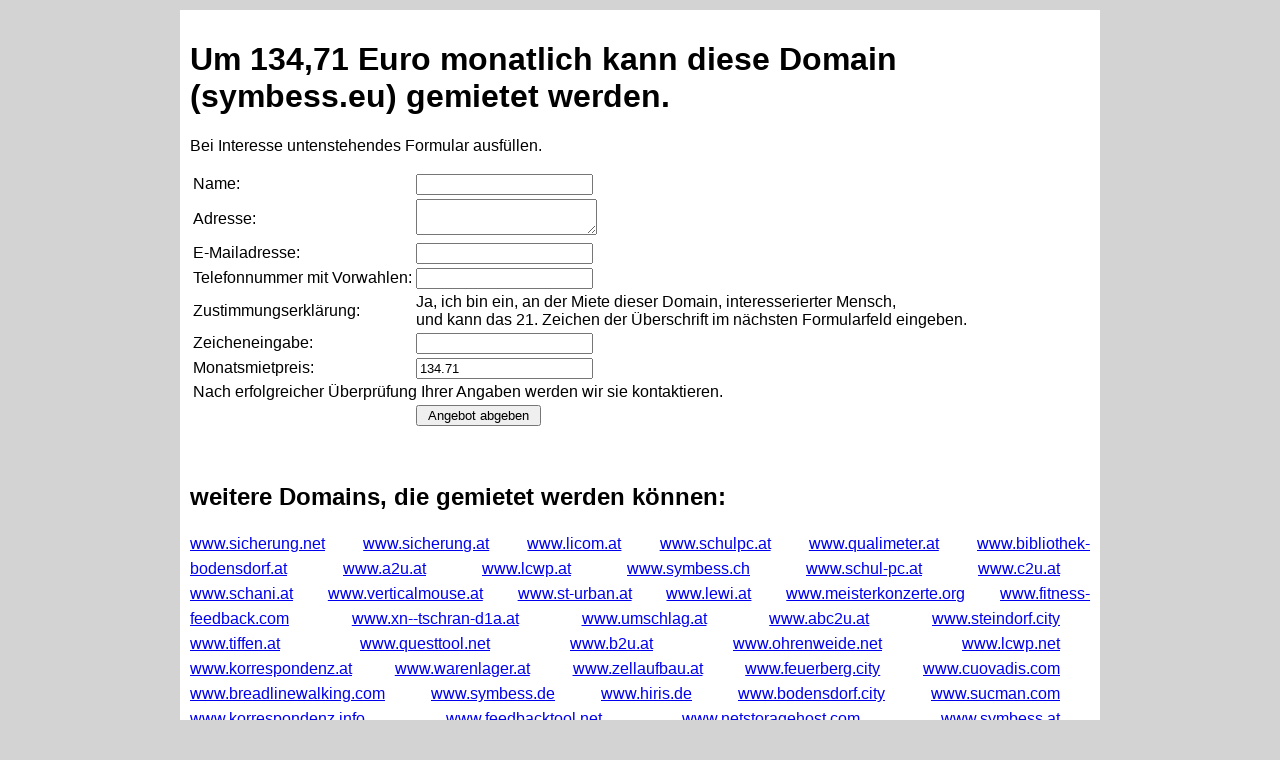

--- FILE ---
content_type: text/html
request_url: http://symbess.eu/
body_size: 1908
content:
<!doctype html><html><head><title>rent symbess.eu</title><style type='text/css'>
  * {font-family:arial,helvetica;}
  body{background-color:lightgrey;}
  #bodycontainer {width:80%;max-width:900px;text-align:left;margin:10px auto 10px auto;padding:10px;background-color:white;}
  .blocklist {text-align:justify; line-height:25px;}
  .domainlink {margin-right:30px;}
  </style></head><body><div id='bodycontainer'><h1><span title='1'>U</span><span title='2'>m</span><span title='2'> </span><span title='3'>1</span><span title='4'>3</span><span title='5'>4</span><span title='6'>,</span><span title='7'>7</span><span title='8'>1</span><span title='8'> </span><span title='9'>E</span><span title='10'>u</span><span title='11'>r</span><span title='12'>o</span><span title='12'> </span><span title='13'>m</span><span title='14'>o</span><span title='15'>n</span><span title='16'>a</span><span title='17'>t</span><span title='18'>l</span><span title='19'>i</span><span title='20'>c</span><span title='21'>h</span><span title='21'> </span><span title='22'>k</span><span title='23'>a</span><span title='24'>n</span><span title='25'>n</span><span title='25'> </span><span title='26'>d</span><span title='27'>i</span><span title='28'>e</span><span title='29'>s</span><span title='30'>e</span><span title='30'> </span><span title='31'>D</span><span title='32'>o</span><span title='33'>m</span><span title='34'>a</span><span title='35'>i</span><span title='36'>n</span><span title='36'> </span><span title='37'>(</span><span title='38'>s</span><span title='39'>y</span><span title='40'>m</span><span title='41'>b</span><span title='42'>e</span><span title='43'>s</span><span title='44'>s</span><span title='45'>.</span><span title='46'>e</span><span title='47'>u</span><span title='48'>)</span><span title='48'> </span><span title='49'>g</span><span title='50'>e</span><span title='51'>m</span><span title='52'>i</span><span title='53'>e</span><span title='54'>t</span><span title='55'>e</span><span title='56'>t</span><span title='56'> </span><span title='57'>w</span><span title='58'>e</span><span title='59'>r</span><span title='60'>d</span><span title='61'>e</span><span title='62'>n</span><span title='63'>.</span></h1><p>Bei Interesse untenstehendes Formular ausf�llen.</p><form method='post'><input type='hidden' name='domain' value='symbess.eu'><input type='hidden' name='preis' value='Um 134,71 Euro monatlich kann diese Domain (symbess.eu) gemietet werden.'><input type='hidden' name='secval' value='21'><table><tr><td>Name:</td><td><input type='text' name='name' value=''></td></tr><tr><td>Adresse:</td><td><textarea name='adresse'></textarea></td></tr><tr><td>E-Mailadresse:</td><td><input type='text' name='changedv1' value=''></td></tr><tr><td>Telefonnummer mit Vorwahlen:</td><td><input type='text' name='telefon' value=''></td></tr><tr><td>Zustimmungserkl�rung:</td><td>Ja, ich bin ein, an der Miete dieser Domain, interesserierter Mensch,<br />und kann das 21. Zeichen der �berschrift im n�chsten Formularfeld eingeben.</td></tr><tr><td>Zeicheneingabe:</td><td><input type='text' name='humanbeing' value=''></td></tr><tr><td>Monatsmietpreis:</td><td><input type='text' name='monthlypaying' value='134.71'></td></tr><tr><td colspan=2>Nach erfolgreicher �berpr�fung Ihrer Angaben werden wir sie kontaktieren.</td></tr><tr><td></td><td><input type='submit' name='senden' value=' Angebot abgeben '></td></tr></table></form><p><br /></p><h2>weitere Domains, die gemietet werden k�nnen:</h2><p class='blocklist'><a href='http://www.sicherung.net' class='domainlink'>www.sicherung.net</a> <a href='http://www.sicherung.at' class='domainlink'>www.sicherung.at</a> <a href='http://www.licom.at' class='domainlink'>www.licom.at</a> <a href='http://www.schulpc.at' class='domainlink'>www.schulpc.at</a> <a href='http://www.qualimeter.at' class='domainlink'>www.qualimeter.at</a> <a href='http://www.bibliothek-bodensdorf.at' class='domainlink'>www.bibliothek-bodensdorf.at</a> <a href='http://www.a2u.at' class='domainlink'>www.a2u.at</a> <a href='http://www.lcwp.at' class='domainlink'>www.lcwp.at</a> <a href='http://www.symbess.ch' class='domainlink'>www.symbess.ch</a> <a href='http://www.schul-pc.at' class='domainlink'>www.schul-pc.at</a> <a href='http://www.c2u.at' class='domainlink'>www.c2u.at</a> <a href='http://www.schani.at' class='domainlink'>www.schani.at</a> <a href='http://www.verticalmouse.at' class='domainlink'>www.verticalmouse.at</a> <a href='http://www.st-urban.at' class='domainlink'>www.st-urban.at</a> <a href='http://www.lewi.at' class='domainlink'>www.lewi.at</a> <a href='http://www.meisterkonzerte.org' class='domainlink'>www.meisterkonzerte.org</a> <a href='http://www.fitness-feedback.com' class='domainlink'>www.fitness-feedback.com</a> <a href='http://www.xn--tschran-d1a.at' class='domainlink'>www.xn--tschran-d1a.at</a> <a href='http://www.umschlag.at' class='domainlink'>www.umschlag.at</a> <a href='http://www.abc2u.at' class='domainlink'>www.abc2u.at</a> <a href='http://www.steindorf.city' class='domainlink'>www.steindorf.city</a> <a href='http://www.tiffen.at' class='domainlink'>www.tiffen.at</a> <a href='http://www.questtool.net' class='domainlink'>www.questtool.net</a> <a href='http://www.b2u.at' class='domainlink'>www.b2u.at</a> <a href='http://www.ohrenweide.net' class='domainlink'>www.ohrenweide.net</a> <a href='http://www.lcwp.net' class='domainlink'>www.lcwp.net</a> <a href='http://www.korrespondenz.at' class='domainlink'>www.korrespondenz.at</a> <a href='http://www.warenlager.at' class='domainlink'>www.warenlager.at</a> <a href='http://www.zellaufbau.at' class='domainlink'>www.zellaufbau.at</a> <a href='http://www.feuerberg.city' class='domainlink'>www.feuerberg.city</a> <a href='http://www.cuovadis.com' class='domainlink'>www.cuovadis.com</a> <a href='http://www.breadlinewalking.com' class='domainlink'>www.breadlinewalking.com</a> <a href='http://www.symbess.de' class='domainlink'>www.symbess.de</a> <a href='http://www.hiris.de' class='domainlink'>www.hiris.de</a> <a href='http://www.bodensdorf.city' class='domainlink'>www.bodensdorf.city</a> <a href='http://www.sucman.com' class='domainlink'>www.sucman.com</a> <a href='http://www.korrespondenz.info' class='domainlink'>www.korrespondenz.info</a> <a href='http://www.feedbacktool.net' class='domainlink'>www.feedbacktool.net</a> <a href='http://www.netstoragehost.com' class='domainlink'>www.netstoragehost.com</a> <a href='http://www.symbess.at' class='domainlink'>www.symbess.at</a> <a href='http://www.friseursalon.cc' class='domainlink'>www.friseursalon.cc</a> <a href='http://www.feedback.reisen' class='domainlink'>www.feedback.reisen</a> <a href='http://www.sucman.net' class='domainlink'>www.sucman.net</a> <a href='http://www.verticalmouse.net' class='domainlink'>www.verticalmouse.net</a> <a href='http://www.symbess.net' class='domainlink'>www.symbess.net</a> <a href='http://www.vanfurn.at' class='domainlink'>www.vanfurn.at</a> <a href='http://www.gnp-racing.me' class='domainlink'>www.gnp-racing.me</a> <a href='http://www.symbess.com' class='domainlink'>www.symbess.com</a> <a href='http://www.anmanako.com' class='domainlink'>www.anmanako.com</a> <a href='http://www.maoe-studios.at' class='domainlink'>www.maoe-studios.at</a> <a href='http://www.anmanako.eu' class='domainlink'>www.anmanako.eu</a> <a href='http://www.anmanako.net' class='domainlink'>www.anmanako.net</a> <a href='http://www.opaion.at' class='domainlink'>www.opaion.at</a> <a href='http://www.anmanako.at' class='domainlink'>www.anmanako.at</a> <a href='http://www.anmanako.org' class='domainlink'>www.anmanako.org</a> <a href='http://www.clients.report' class='domainlink'>www.clients.report</a> <a href='http://www.fordinal.net' class='domainlink'>www.fordinal.net</a> <a href='http://www.rutschfest.eu' class='domainlink'>www.rutschfest.eu</a> <a href='http://www.meine-mehlspeise.com' class='domainlink'>www.meine-mehlspeise.com</a> <a href='http://www.irc.report' class='domainlink'>www.irc.report</a> <a href='http://www.ig-unterbau.com' class='domainlink'>www.ig-unterbau.com</a> <a href='http://www.maoe.at' class='domainlink'>www.maoe.at</a> <a href='http://www.ittybiddy.at' class='domainlink'>www.ittybiddy.at</a> <a href='http://www.client.report' class='domainlink'>www.client.report</a> <a href='http://www.xn--ma-studios-fcb.at' class='domainlink'>www.xn--ma-studios-fcb.at</a> <a href='http://www.xn--ma-gka.at' class='domainlink'>www.xn--ma-gka.at</a> <a href='http://www.cuovadis.es' class='domainlink'>www.cuovadis.es</a> <a href='http://www.peternell.family' class='domainlink'>www.peternell.family</a> <a href='http://www.meine-mehlspeise.at' class='domainlink'>www.meine-mehlspeise.at</a> </p></div></body></html>